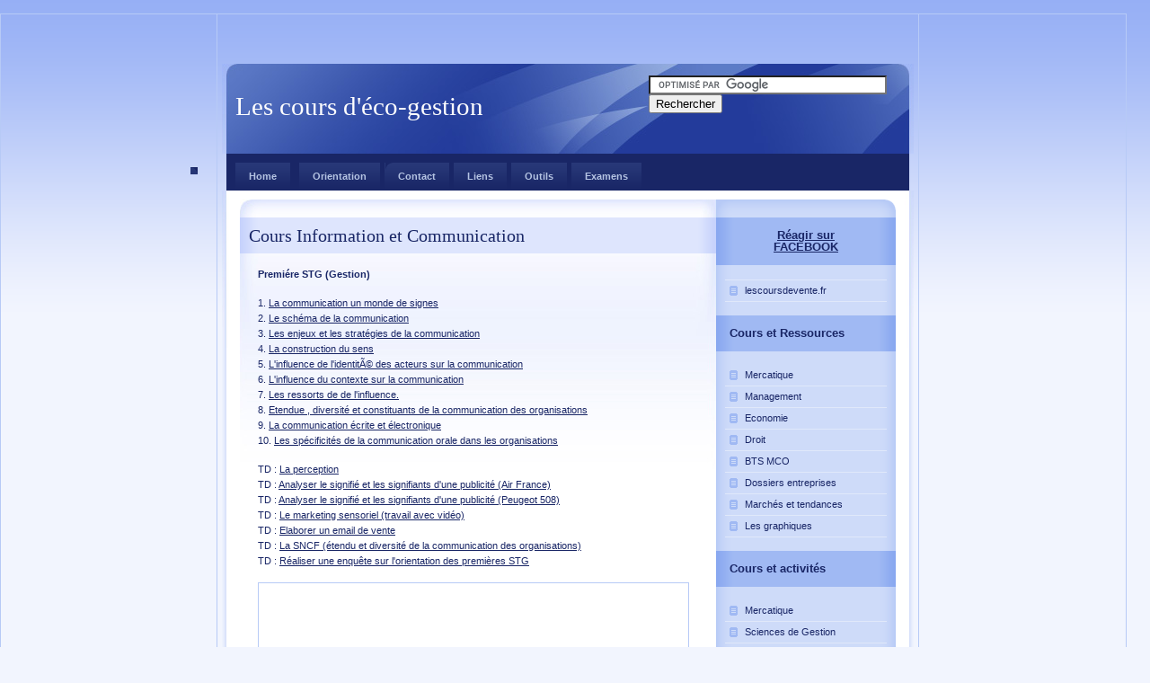

--- FILE ---
content_type: text/html
request_url: http://lescoursdecogestion.fr/courinfocomm.html
body_size: 3567
content:
<?xml version="1.0" encoding="utf-8"?>
<!DOCTYPE html PUBLIC "-//W3C//DTD XHTML 1.0 Strict//EN" "http://www.w3.org/TR/xhtml1/DTD/xhtml1-strict.dtd">
<html xmlns="http://www.w3.org/1999/xhtml" xml:lang="cs" lang="cs"><!-- InstanceBegin template="/Templates/modele.dwt" codeOutsideHTMLIsLocked="false" -->
<head>
    <meta http-equiv="Content-Type" content="text/html; charset=utf-8" />
    <meta http-equiv="content-language" content="cs" />
    <meta name="robots" content="all,follow" />

    <meta name="author" content="All: ... [Nazev webu - www.url.cz]; e-mail: info@url.cz" />
    <meta name="copyright" content="Design/Code: Vit Dlouhy [Nuvio - www.nuvio.cz]; e-mail: vit.dlouhy@nuvio.cz" />
    
    <title>Les cours d'écogestion</title>
    <meta name="description" content="..." />
    <meta name="keywords" content="..." />
    
    <link rel="index" href="../." title="Home" />
    <link rel="stylesheet" media="screen,projection" type="text/css" href="css/main.css" />
    <link rel="stylesheet" media="print" type="text/css" href="css/print.css" />
    <link rel="stylesheet" media="aural" type="text/css" href="css/aural.css" />
    <style type="text/css">
<!--
#apDiv1 {
	position:absolute;
	width:178px;
	height:66px;
	z-index:1;
	left: 722px;
	top: 84px;
}
.Style1 {
	color: #FFFFFF;
	font-family: Verdana, Arial, Helvetica, sans-serif;
}
-->
    </style>
<script type="text/javascript">

  var _gaq = _gaq || [];
  _gaq.push(['_setAccount', 'UA-25975622-1']);
  _gaq.push(['_trackPageview']);

  (function() {
    var ga = document.createElement('script'); ga.type = 'text/javascript'; ga.async = true;
    ga.src = ('https:' == document.location.protocol ? 'https://ssl' : 'http://www') + '.google-analytics.com/ga.js';
    var s = document.getElementsByTagName('script')[0]; s.parentNode.insertBefore(ga, s);
  })();

</script>
</head>

<body id="www-url-cz">
<table width="98%" border="0" cellpadding="2">
  <tr>
    <td width="26%" valign="top"><p align="right">&nbsp;
      </p>
      <p align="right">
        <script type="text/javascript"><!--
google_ad_client = "ca-pub-3649389438701269";
/* Vertical */
google_ad_slot = "3326613936";
google_ad_width = 160;
google_ad_height = 600;
//-->
      </script>
        <script type="text/javascript"
src="http://pagead2.googlesyndication.com/pagead/show_ads.js">
            </script>
        <br />
      &nbsp;&nbsp;</p>
    <p align="right">&nbsp;</p></td>
    <td width="50%" valign="top"><div id="main" class="box">
      <!-- Header -->
      <div id="header">
        <!-- Logotyp -->
        <h1 id="logo">Les cours d'éco-gestion</h1>
        <hr class="noscreen" />
        <!-- Quick links -->
        <div class="noscreen noprint">
          <p><em>Quick links: <a href="#content">content</a>, <a href="#tabs">navigation</a>, <a href="#search">search</a>.</em></p>
          <hr />
        </div>
        <!-- Search -->
        <!-- /search -->
      </div>
      <!-- /header -->
      <!-- Main menu (tabs) -->
      <div id="tabs" class="noprint">
        <h3 class="noscreen">Navigation</h3>
        <ul class="box">
          <li><a href="index.html">Home</a></li>
          <li id="active"></li>
          <!-- Active -->
          <li><a href="Orientation.html">Orientation</a></li>
          <li>
            <div align="center"><a href="mailto:lescoursdecogestion@gmail.com">Contact<span class="tab-l"></span><span class="tab-r"></span></a></div>
          </li>
          <li>
            <div align="center"><a href="liens.html">Liens</a></div>
          </li>
          <li>
            <div align="center"><a href="Outils.html">Outils</a></div>
          </li>
          <li>
            <div align="center"><a href="examens.html">Examens</a></div>
          </li>
        </ul>
        <hr class="noscreen" />
      </div>
      <!-- /tabs -->
      <!-- Page (2 columns) -->
      <div id="page" class="box">
        <div id="page-in" class="box">
          <!-- /strip -->
          <!-- Content -->
          <div id="content">
            <!-- Article -->
            <div class="article">
              <h2><!-- InstanceBeginEditable name="EditRegion1" -->Cours Information et Communication<!-- InstanceEndEditable --></h2>
              <!-- InstanceBeginEditable name="EditRegion2" -->
              <p><span style="font-weight: bold">Premiére STG</span> <span style="font-weight: bold">(Gestion)</span></p>
              <p>                1. <a href="courinfocom/La communication un monde de signes.pdf">La communication un monde de signes</a><br />
                2. <a href="courinfocom/Le schema de communication.pdf">Le schéma de la communication</a><br />
                  3. <a href="courinfocom/Les enjeux et les strategies de la communication.pdf">Les enjeux et les stratégies de la communication</a><br />
                  4. <a href="courinfocom/La construction du sens.pdf">La construction du sens</a><br />
              5. <a href="courinfocom/Linfluence de lidentite des acteurs sur la communication.pdf">L'influence de l'identitÃ© des acteurs sur la communication</a><br />
              6. <a href="courinfocom/Linfluence du contexte sur la communication.pdf">L'influence du contexte sur la communication</a><br />
              7. <a href="courinfocom/Les ressorts de influence.pdf">Les ressorts de de l'influence.</a><br />
              8. <a href="courinfocom/Etendue_diversite et constituants de la communication des organisations.pdf">Etendue , diversité et constituants de la communication des organisations</a><br />
                            9. <a href="courinfocom/La communication ecrite et electronique.pdf">La communication écrite et électronique</a><br />
              10. <a href="courinfocom/Les specificites de la communication orale dans les organisations.pdf">Les spécificités de la communication orale dans les organisations</a><br />
              </p>
              <p> TD : <a href="courinfocom/La perception.ppt">La perception</a><br />
              TD : <a href="videoairfrance.htm">Analyser le signifié et les signifiants d'une publicité (Air France)</a><br />
              TD : <a href="courinfocom/peugeot508.htm">Analyser le signifié et les signifiants d'une publicité (Peugeot 508)</a><br />
              TD : <a href="courinfocom/marketingsensoriel.html">Le marketing sensoriel (travail avec vidéo)</a><br />
              TD : <a href="courinfocom/C3S2 elaborer un email de vente.htm">Elaborer un email de vente</a><br />
              TD : <a href="courinfocom/TD SNCF.pdf">La SNCF (étendu et diversité de la communication des organisations)</a><br />
              TD : <a href="courinfocom/enqueteorientation.html">Réaliser une enquête sur l'orientation des premières STG</a></p>
              <table width="98%" border="0" cellpadding="2">
                <tr>
                  <td><div align="center">
                    <script type="text/javascript"><!--
google_ad_client = "ca-pub-3649389438701269";
/* BanniÃ¨re : 468 x 60 */
google_ad_slot = "8559675621";
google_ad_width = 468;
google_ad_height = 60;
//-->
                  </script>
                    <script type="text/javascript"
src="http://pagead2.googlesyndication.com/pagead/show_ads.js">
                    </script>
                  </div></td>
                </tr>
              </table>
              <p>&nbsp;</p>
              <p>&nbsp;</p>
              <p>&nbsp;</p>
              <p>&nbsp;</p>
              <p>&nbsp;</p>
              <p>&nbsp;</p>
              <p>&nbsp;</p>
              <p>&nbsp;</p>
              <p>&nbsp;</p>
              <p>&nbsp;</p>
              <p>&nbsp;</p>
              <p>&nbsp;</p>
              <p>&nbsp;</p>
              <p>&nbsp;</p>
              <p>&nbsp;</p>
              <p>&nbsp;</p>
              <p>&nbsp;</p>
              <p>&nbsp;</p>
              <p>&nbsp;</p>
              <p>&nbsp;</p>
              <p>&nbsp;</p>
              <p>&nbsp;</p>
              <p>&nbsp;</p>
              <p>&nbsp;</p>
              <!-- InstanceEndEditable -->               
                          </div>
            <!-- /article -->
            <hr class="noscreen" />
            <!-- Article -->
            <!-- /article -->
            <hr class="noscreen" />
            <!-- Article -->
            <!-- /article -->
            <hr class="noscreen" />
            <!-- Article --><!-- /article -->
            <hr class="noscreen" />
          </div>
          <!-- /content -->
          <!-- Right column -->
          <div id="col" class="noprint">
            <div id="col-in">
              <!-- About Me -->
              <h3 align="center" class="Style1"><a href="http://www.facebook.com/pages/Les-cours-déco-gestion/336142699783248">Réagir  sur<br /> 
                FACEBOOK</a></h3>
              <!-- /about-me -->
              <ul id="category">
                <li id="category-active">
                  <!-- Active -->
                </li>
                <li><a href="http://www.lescoursdevente.fr/">lescoursdevente.fr</a></li>
                </ul>
<hr class="noscreen" />
              <!-- Category -->
              <h3 ><span>Cours et Ressources</span></h3>
              <ul id="category">

                <li><a href="resmerca.html">Mercatique</a></li>
                <li><a href="management.html">Management</a></li>
                <li><a href="ressourceseco.html">Economie</a></li>
                <li><a href="droit.html">Droit</a></li>
                <li><a href="btsmco/btsmcoindex.html">BTS MCO</a></li>
                <li><a href="dossierentreprises.html">Dossiers entreprises </a></li>
                <li><a href="marche.html">Marchés et tendances</a></li>
                <li><a href="Graphiques/graphiques.html">Les graphiques</a></li>                             
                </ul>
              <hr class="noscreen" />
              <!-- Archive -->
              <h3><span>Cours</span> et activités</h3>
              <ul id="archive">
                <li><a href="courmerca.html">Mercatique</a></li>
                <li><a href="coursSG/coursSG.html">Sciences de Gestion</a> </li>
                <li><a href="coursmanagement.html">Management </a> </li>
                <li><a href="courspfeg.html">PFEG</a></li>
 				<li><a href="Europe/sectioneurope.html">Section Europe Anglais</a></li>
                <li><a href="courinfocomm.html">Information communication</a></li>
                <li></li>
                </ul>
              <hr class="noscreen" />
              <!-- Links -->
              <h3><a href="numerique/activites_numeriques.html">Activités numériques</a></h3>
              <ul id="links">
                <li><a href="numerique/sphinx/tutorieliq2.html">Sphinx IQ2</a></li>
                <li><a href="progstmg.html">.</a></li>
                <li></li>
                </ul>
              <hr class="noscreen" />
          </ul>
              <hr class="noscreen" />
              <!-- Archive -->
              <h3><span>Divers</span></h3>
              <ul id="archive">
                <li><a href="https://framindmap.org/c/maps/679/public">Mindmap</a></li>
                <li></li>
                <li><a href="http://blog.juliendelmas.fr/">La rémunération des profs</a></li>
                <li><a href="aa.html">..</a></li>
                </ul>  
            </div>
            <!-- /col-in -->
          </div>
          <!-- /col -->
        </div>
        <!-- /page-in -->
      </div>
      <!-- /page -->
      <!-- Footer -->
      <div id="footer">
        <div id="top" class="noprint"></div>
        <hr class="noscreen" />
        <p id="copyright"> 29 janvier 2021<a href="http://www.easycounter.com/fr/"><br />
<img src="http://www.easycounter.com/counter.php?easycounter60" border="0" alt="Compteur gratuit" /></a>
<br />
</p>
      </div>
      <!-- /footer -->
    </div></td>
    <td width="24%" valign="top"><p>&nbsp;</p>
      <p>
        <script type="text/javascript"><!--
google_ad_client = "ca-pub-3649389438701269";
/* Vertical */
google_ad_slot = "3326613936";
google_ad_width = 160;
google_ad_height = 600;
//-->
        </script>
        <script type="text/javascript"
src="http://pagead2.googlesyndication.com/pagead/show_ads.js">
        </script>
      &nbsp;<br />
      </p>
    <p>&nbsp;</p>
    <div id="apDiv1">
      <form action="http://www.lescoursdevente.fr/recherche.html" id="cse-search-box">
        <div>
          <input type="hidden" name="cx" value="partner-pub-7251150894597704:nz8345-k1u9" />
          <input type="hidden" name="cof" value="FORID:9" />
          <input type="hidden" name="ie" value="ISO-8859-1" />
          <input name="sitesearch" value="www.lescoursdevente.fr" type="hidden" />
          <input type="text" name="q" size="31" />
          <input type="submit" name="sa" value="Rechercher" />
        </div>
        <script type="text/javascript" src="http://www.google.com/coop/cse/brand?form=cse-search-box&amp;lang=fr"></script>
      </form>
    </div></td>
  </tr>
  <tr>
    <td>&nbsp;</td>
    <td>&nbsp;</td>
    <td>&nbsp;</td>
  </tr>
</table>

<!-- Main -->
<!-- /main -->

</body>
<!-- InstanceEnd --></html>


--- FILE ---
content_type: text/html; charset=utf-8
request_url: https://www.google.com/recaptcha/api2/aframe
body_size: 120
content:
<!DOCTYPE HTML><html><head><meta http-equiv="content-type" content="text/html; charset=UTF-8"></head><body><script nonce="GarJhUXqZdTUTzP50-wwxA">/** Anti-fraud and anti-abuse applications only. See google.com/recaptcha */ try{var clients={'sodar':'https://pagead2.googlesyndication.com/pagead/sodar?'};window.addEventListener("message",function(a){try{if(a.source===window.parent){var b=JSON.parse(a.data);var c=clients[b['id']];if(c){var d=document.createElement('img');d.src=c+b['params']+'&rc='+(localStorage.getItem("rc::a")?sessionStorage.getItem("rc::b"):"");window.document.body.appendChild(d);sessionStorage.setItem("rc::e",parseInt(sessionStorage.getItem("rc::e")||0)+1);localStorage.setItem("rc::h",'1768872874746');}}}catch(b){}});window.parent.postMessage("_grecaptcha_ready", "*");}catch(b){}</script></body></html>

--- FILE ---
content_type: text/css
request_url: http://lescoursdecogestion.fr/css/main.css
body_size: 2766
content:
/*
    Project: CrystalX
    URL: http://www.nuvio.cz
    
    Output device: screen, projection
    
    Author: Vit Dlouhy (vit.dlouhy@nuvio.cz); Nuvio (www.nuvio.cz)
    Last revision: 2006-12-05, 12:00 GMT+1

    Structure:
        display | position | float | overflow | width | height | border | margin | padding | background | align | font
*/

* {min-height:1px;}
body {border:0; margin:0; padding:0; background:#F2F5FE url("../design/bg.gif") 0 0 repeat-x; font:70%/160% "verdana",sans-serif; color:#192666; _text-align:center;}

a {color:#192666;}
a:hover {color:#4F6AD7;}

p {border:0; margin:15px 0; padding:0;}

div {display:block; border:0; margin:0; padding:0;}

h1, h2, h3, h4, h5 {border:0; margin:15px 0 10px 0; padding:0; font-weight:bold;}
h1 {font-size:260%; line-height:100%; font-family:"georgia",serif; font-weight:normal;}
h2 {font-size:180%; line-height:100%; font-family:"georgia",serif; font-weight:normal;}
h3 {font-size:120%; line-height:100%; font-weight:bold;}
h4 {font-size:120%;}
h5 {font-size:100%;}

table {display:table; border-collapse:collapse; margin:15px 0; padding:0; border:1px solid #B7CAF6; font-size:100%;}
tr {display:table-row;}
th, td {display: table-cell; border:1px solid #B7CAF6; margin:0; padding:5px; vertical-align:top; text-align:left;}
th {background:#E7ECFD; text-align:center; color:#192666; font-weight:bold;}

ul, ol {display:block; border:0; margin:15px 0 15px 40px; padding:0;}
ol {list-style-type:decimal;}
li {display:list-item; border:0; margin:0; padding:0; _height:1px;}
ul ul, ul ol, ol ol, ol ul {margin: 0 0 0 20px;}

dl {border:0; margin:15px 0; padding:0;}
dt {border:0; margin:0; padding:0; font-weight:bold;}
dd {border:0; margin:0 0 0 30px; padding:0;}

form {border:0; margin:0; padding:0;}
fieldset {border:1px solid #ccc; margin:15px 0; padding:10px;}
legend {margin-left:10px; font-size:100%; font-weight:bold; color:#008;}

hr {display:block; height:1px; margin:10px 0; padding:0; background:#CCC; border:0 solid #CCC; color:#CCC;}

a, img, span {border:0; margin:0; padding:0;}
abbr, acronym {border-bottom:1px dotted #CCC; cursor:help;}

del, .through {text-decoration:line-through;}
strong, .strong {font-weight:bold;}
cite, em, q, var {font-style:italic;}
code, kbd, samp {font-family:monospace; font-size:110%;}

/* Floating */
.f-left {float:left;}
.f-right {float:right;}

/* Text align */
.t-left {text-align:left;}
.t-center {text-align:center;}
.t-right {text-align:right;}

.va-middle {vertical-align:middle;}

.clear {clear:both;}
.box {min-height:1px; _height:1px;}
.box:after {content:"."; display:block; line-height:0px; font-size:0px; visibility:hidden; clear:both;}

.nom {margin:0;}
.noscreen {display:none;}

/* -----------------...........--------------------------------------------------------------------------------------- */

#main {width:770px; margin:50px auto 0 auto; _text-align:left;}

/* Header */
#header {position:relative; width:770px; height:100px; margin:0; padding:0; background:#233C9B url("../design/header.jpg") 0 0 no-repeat; color:#FFF;}

    /* Header - logo */
    #header #logo {
	position:absolute;
	top:33px;
	left:15px;
	margin:0;
	width: 392px;
}

    #header #logo a {color:#FFF;}
    #header #logo a:hover {color:#B5C4E3; text-decoration:underline;}
    
    /* Header - Search */
    #header #search {position:absolute; top:35px; right:20px;}
    #header #search form {position:relative;}
    #header #search #search-input-out {position:absolute; top:0; right:45px; width:155px; height:28px; margin:0; padding:0; border:0; background:url("../design/search_input.gif") 0 0 no-repeat; font:bold 90%/100% "verdana",sans-serif; color:#192666;}
    #header #search #search-input {width:140px; margin:5px 8px; padding:3px 0; border:0; background:#FFF; font:bold 100%/100% "verdana",sans-serif; color:#192666;}
    #header #search #search-submit {position:absolute; top:0; right:0px;}
    #header #search fieldset {margin:0; padding:0; border:0;}
    #header #search fieldset {width:200px;}
    #header #search legend {display:none;}

/* Main menu (tabs) */
#tabs {background:#192666; margin:0 5px; padding:10px 0 0 0; _height:1px;}

    #tabs ul {margin:0 10px; padding:0; list-style:none;}
    #tabs ul li {margin:0 5px 0 0; padding:0; float:left;}
    #tabs ul li a {display:block; position:relative; padding:7px 15px; border:0; background:url("../design/tab_link.gif") 0 0 repeat-x; color:#B5C4E3; font-weight:bold; text-decoration:none; cursor:pointer;}
    
    /* Main menu (tabs - link) */
    #tabs ul li a span.tab-l, #tabs ul li a:hover span.tab-l {
	position:absolute;
	top:0;
	left:1px;
	_left:-15px;
	width:8px;
	height:8px;
	background:url("../design/tab_link_l.gif") 0 0 no-repeat;
}
    #tabs ul li a span.tab-r, #tabs ul li a:hover span.tab-r {
	position:absolute;
	top:5px;
	right:280px;
	_right:-1px;
	width:8px;
	height:8px;
	background:url("../design/tab_link_r.gif") 100% 0 no-repeat;
}
    
    /* Main menu (tabs - hover) */
    #tabs ul li a:hover {background:url("../design/tab_hover.gif") 0 0 repeat-x; color:#FFF;}
    #tabs ul li a:hover span.tab-l {background:url("../design/tab_hover_l.gif") 0 0 no-repeat;}
    #tabs ul li a:hover span.tab-r {background:url("../design/tab_hover_r.gif") 100% 0 no-repeat;}
    
    /* Main menu (tabs - active) */
    #tabs ul li#active a {background:#FFF; color:#FF9000;}
    #tabs ul li#active a span.tab-l {position:absolute; top:0; left:0; _left:-15px; width:8px; height:8px; background:url("../design/tab_active_l.gif") 0 0 no-repeat;}
    #tabs ul li#active a span.tab-r {position:absolute; top:0; right:0; width:8px; height:8px; background:url("../design/tab_active_r.gif") 100% 0 no-repeat;}

/* Page (2 columns) */
#page {width:770px; min-height:1px; background:#FFF url("../design/bg_page.gif") 0 0 repeat-y; _height:1px;}
#page-in {min-height:1px; padding:10px 0; background:url("../design/bg_page_in.jpg") 0 0 no-repeat; _height:1px;}

/* Strip */
#strip {position:relative; clear:both; padding:3px 20px 10px 20px; color:#6182D1;}
#strip p {margin:0;}
#strip a {color:#6182D1;}
#strip a:hover {color:#192666;}

    /* Strip - breadcrumbs */
    #strip #breadcrumbs {width:520px; margin:0; padding:0;}
    
    /* Strip - RSS */
    #strip #rss {float:right; width:175px; _width:200px; margin:0; padding-left:25px; background:url("../design/ico_rss.gif") 0 50% no-repeat}

/* Content */
#content {float:left; width:530px; _width:550px; margin:0; padding:0 0 0 20px;}

    /* Content - article */
    #content .article {clear:both; margin:0; padding:20px; background:url("../design/content_article_bg.jpg") 0 0 no-repeat;}
    #content .article h2 {margin:0 -20px; padding:10px; background:#DEE5FD url("../design/content_title_bg.gif") 0 0 repeat-y; color:#192666;}
    #content .article h2 span {background:url("../design/ico_list.gif") 0 50% no-repeat; padding-left:25px;}
    
    #content .article p {text-align:justify;}
    #content .info {margin:10px 0; padding-bottom:8px; border-bottom:1px solid #DEE5FD; color:#6685CC;}
    #content .info a {color:#6685CC;}
    #content .info a:hover {color:#FF9000;}
    
    #content .info span.date, #content .info span.cat, #content .info span.user, #content .info span.comments {padding-left:15px;}
    #content .info span.date {background:url("../design/ico_date.gif") 0 50% no-repeat;}
    #content .info span.cat {background:url("../design/ico_cat.gif") 0 50% no-repeat; margin-left:8px;}
    #content .info span.user {background:url("../design/ico_user.gif") 0 50% no-repeat; margin-left:8px;}
    #content .info span.comments {background:url("../design/ico_comments.gif") 0 50% no-repeat; margin-left:8px;}

    /* Content - More */
    #content .btn-more {margin:0 0 15px 0; padding:0; border:0; position:relative;}
    #content .btn-more a {
	display:block;
	position:absolute;
	top:3px;
	right:-387px;
	width:67px;
	_width:95px;
	height:21px;
	margin:0;
	padding:0 0 0 28px;
	background:url("../design/btn_more.gif") 0 0 no-repeat;
	color:#FFF;
	text-decoration:none;
}
    #content .btn-more a:hover {background:url("../design/btn_more.gif") -95px 0 no-repeat;}

/* Right column */
#col {float:left; width:200px; margin:0; padding:0; background:#CEDBF9 url("../design/col_bg.gif") 0 0 repeat-y;}
#col-in {padding:20px 10px; background:url("../design/col_top.gif") 0 0 no-repeat;}
#col h3 {padding:13px 15px 14px 15px; margin:0 -10px 15px -10px; background:#A0B9F3 url("../design/col_title_bg.gif") 0 0 repeat-y; color:#192666;}

    /* Right column - About me */
    #col #about-me {margin-bottom:15px; line-height:130%;}
    #col #about-me p {margin:0;}
    #col #about-me #me {float:left; width:54px; height:58px; margin-right:7px;}

    /* Right column - Category */
    #col ul#category {margin:15px 0; padding:0; list-style:none;}
    #col ul#category li {margin:0; padding:0; border-bottom:1px solid #E0E8FA;}
    #col ul#category li a {display:block; padding:3px 0 3px 22px; background:url("../design/ico_archive.gif") 5px 6px no-repeat; text-decoration:none;}
    #col ul#category li a:hover {background-color:#D3DFF8; color:#192666;}
    #col ul#category li#category-active a {background:#E0E8FA url("../design/ico_archive2.gif") 5px 50% no-repeat; font-weight:bold;}
    
    /* Right column - Archive */
    #col ul#archive {margin:15px 0; padding:0; list-style:none;}
    #col ul#archive li {margin:0; padding:0; border-bottom:1px solid #E0E8FA;}
    #col ul#archive li a {display:block; padding:3px 0 3px 22px; background:url("../design/ico_archive.gif") 5px 50% no-repeat; text-decoration:none;}
    #col ul#archive li a:hover {background-color:#D3DFF8; color:#192666;}
    #col ul#archive li#archive-active a {background:#E0E8FA url("../design/ico_archive2.gif") 5px 6px no-repeat; font-weight:bold;}
    
    /* Right column - Links */
    #col ul#links {margin:15px 0; padding:0; list-style:none;}
    #col ul#links li {margin:0; padding:0; border-bottom:1px solid #E0E8FA;}
    #col ul#links li a {display:block; padding:3px 0 3px 22px; background:url("../design/ico_links.gif") 5px 6px no-repeat; text-decoration:none;}
    #col ul#links li a:hover {background-color:#D3DFF8; color:#192666;}

/* Footer */
#footer {position:relative; clear:both; width:770px; height:60px; margin-bottom:50px; background:url("../design/footer.jpg") 0 0 no-repeat; color:#6685CC;}
#footer a {color:#6685CC;}
#footer a:hover {color:#192666;}

    /* Footer - "back on top" */
    #top {position:absolute; top:55px; left:550px;}
    #top p {position:relative; width:30px; height:25px; margin:0; overflow:hidden;}
    #top p span {display:block; position:absolute; left:0; top:0; z-index:1; width:30px; height:25px; background:url("../design/ico_top.gif") 0 0 no-repeat; cursor:pointer;}
    #top a:hover span {background:url("../design/ico_top.gif") -30px 0 no-repeat;}

    /*  Footer - copyright */
    #footer p#copyright {
	position:absolute;
	top:9px;
	left:43px;
	margin:0;
	width: 342px;
}

    /* Footer - created by */
    #createdby {position:absolute; top:10px; left:562px; margin:0; color:#8CA3D8;}
    #createdby a {color:#8CA3D8;}


--- FILE ---
content_type: text/css
request_url: http://lescoursdecogestion.fr/css/print.css
body_size: 461
content:
/*
    Project: CrystalX
    URL: http://www.nuvio.cz

    Output device: print

    Author: Vit Dlouhy (vit.dlouhy@nuvio.cz); Nuvio (www.nuvio.cz)
    Last revision: 2006-12-05, 12:00 GMT+1

    Structure:
        display | position | float | overflow | width | height | border | margin | padding | background | align | font
*/

body {border:0; margin:0; padding:0; font-size:12pt}

a {color:#000; text-decoration:none;}

h1, h2, h3 {page-break-after:avoid; page-break-inside:avoid;}

table {border-collapse: collapse; border-width:1px; border-style:solid;}
th, td {display:table-cell; border-width:1px; border-style:solid;}


hr {display:block; height:2px; margin:0; padding:0; background:#000; border:0 solid #000; color:#000;}

blockquote {page-break-inside:avoid}
ul, ol, dl {page-break-before:avoid}

.noprint {display:none;}


--- FILE ---
content_type: text/css
request_url: http://lescoursdecogestion.fr/css/aural.css
body_size: 361
content:
/*
    Project: CrystalX
    URL: http://www.nuvio.cz

    Output device: aural

    Author: Vit Dlouhy (vit.dlouhy@nuvio.cz); Nuvio (www.nuvio.cz)
    Last revision: 2006-12-05, 12:00 GMT+1
*/

body {voice-family:paul,male; volume:loud; speech-rate:slow; richness:90; stress:20;}

h1, h2, h3, h4, h5 {cue-before:url("ping.au");}

p, table {pause:50ms;}

em, q, cite, blockquote {pitch:medium; pitch-range:60; stress:60; richness:50;}

strong {pitch:medium; pitch-range:60; stress:90; richness:90;}
pre, code {speak-punctuation:code;}
